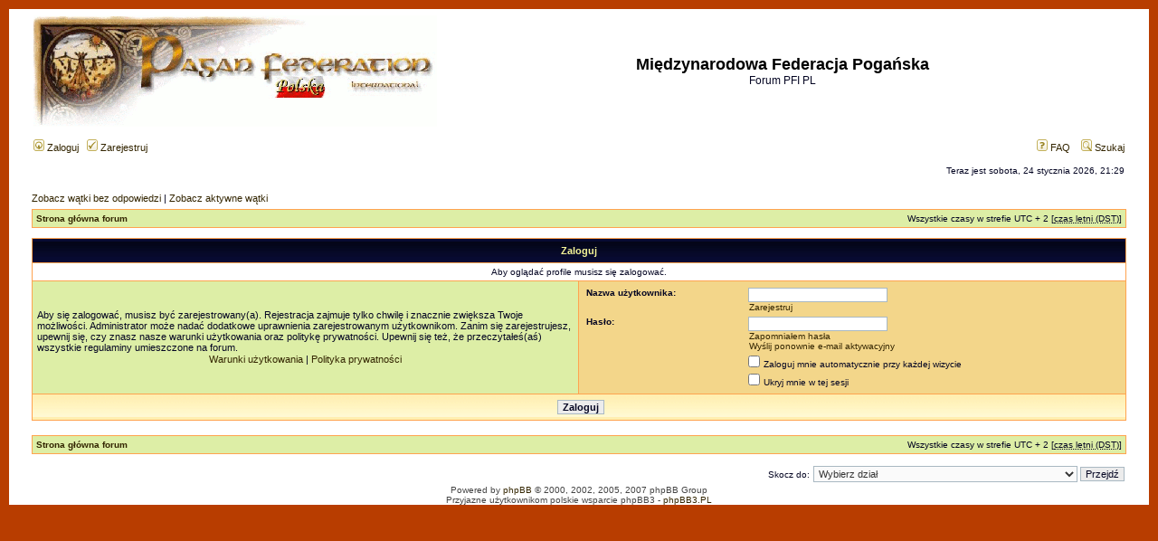

--- FILE ---
content_type: text/html; charset=UTF-8
request_url: https://forum-pl.paganfederation.org/memberlist.php?mode=viewprofile&u=1388&sid=b285e4ac54df61890ff49b9745dbb482
body_size: 3700
content:
<!DOCTYPE html PUBLIC "-//W3C//DTD XHTML 1.0 Transitional//EN" "http://www.w3.org/TR/xhtml1/DTD/xhtml1-transitional.dtd">
<html xmlns="http://www.w3.org/1999/xhtml" dir="ltr" lang="pl-pl" xml:lang="pl-pl">
<head>

<meta http-equiv="content-type" content="text/html; charset=UTF-8" />
<meta http-equiv="content-language" content="pl-pl" />
<meta http-equiv="content-style-type" content="text/css" />
<meta http-equiv="imagetoolbar" content="no" />
<meta name="resource-type" content="document" />
<meta name="distribution" content="global" />
<meta name="copyright" content="2000, 2002, 2005, 2007 phpBB Group" />
<meta name="keywords" content="" />
<meta name="description" content="" />
<meta http-equiv="X-UA-Compatible" content="IE=EmulateIE7" />
<title>Międzynarodowa Federacja Pogańska &bull; Zaloguj</title>

<link rel="stylesheet" href="./styles/pfi/theme/stylesheet.css" type="text/css" />

<script type="text/javascript">
// <![CDATA[

function popup(url, width, height, name)
{
	if (!name)
	{
		name = '_popup';
	}

	window.open(url.replace(/&amp;/g, '&'), name, 'height=' + height + ',resizable=yes,scrollbars=yes,width=' + width);
	return false;
}

function jumpto()
{
	var page = prompt('Wprowadź numer strony, do której chcesz przejść:', '');
	var per_page = '';
	var base_url = '';

	if (page !== null && !isNaN(page) && page == Math.floor(page) && page > 0)
	{
		if (base_url.indexOf('?') == -1)
		{
			document.location.href = base_url + '?start=' + ((page - 1) * per_page);
		}
		else
		{
			document.location.href = base_url.replace(/&amp;/g, '&') + '&start=' + ((page - 1) * per_page);
		}
	}
}

/**
* Find a member
*/
function find_username(url)
{
	popup(url, 760, 570, '_usersearch');
	return false;
}

/**
* Mark/unmark checklist
* id = ID of parent container, name = name prefix, state = state [true/false]
*/
function marklist(id, name, state)
{
	var parent = document.getElementById(id);
	if (!parent)
	{
		eval('parent = document.' + id);
	}

	if (!parent)
	{
		return;
	}

	var rb = parent.getElementsByTagName('input');
	
	for (var r = 0; r < rb.length; r++)
	{
		if (rb[r].name.substr(0, name.length) == name)
		{
			rb[r].checked = state;
		}
	}
}


// ]]>
</script>
</head>
<body class="ltr">

<a name="top"></a>
<div id="calosc">
<div id="wrapheader">

	<div id="logodesc">
		<table width="100%" cellspacing="0">
		<tr>
			<td><a href="./index.php?sid=67ab5567704fe5b3d19c99e9e9be25f5"><img src="./styles/pfi/imageset/site_logo.gif" width="446" height="123" alt="" title="" /></a></td>
			<td width="100%" align="center"><h1>Międzynarodowa Federacja Pogańska</h1><span class="gen">Forum PFI PL</span></td>
		</tr>
		</table>
	</div>

	<div id="menubar">
		<table width="100%" cellspacing="0">
		<tr>
			<td class="genmed">
				<a href="./ucp.php?mode=login&amp;sid=67ab5567704fe5b3d19c99e9e9be25f5"><img src="./styles/pfi/theme/images/icon_mini_login.gif" width="12" height="13" alt="*" /> Zaloguj</a>&nbsp; &nbsp;<a href="./ucp.php?mode=register&amp;sid=67ab5567704fe5b3d19c99e9e9be25f5"><img src="./styles/pfi/theme/images/icon_mini_register.gif" width="12" height="13" alt="*" /> Zarejestruj</a>
								</td>
			<td class="genmed" align="right">
				<a href="./faq.php?sid=67ab5567704fe5b3d19c99e9e9be25f5"><img src="./styles/pfi/theme/images/icon_mini_faq.gif" width="12" height="13" alt="*" /> FAQ</a>
				&nbsp; &nbsp;<a href="./search.php?sid=67ab5567704fe5b3d19c99e9e9be25f5"><img src="./styles/pfi/theme/images/icon_mini_search.gif" width="12" height="13" alt="*" /> Szukaj</a>			</td>
		</tr>
		</table>
	</div>

	<div id="datebar">
		<table width="100%" cellspacing="0">
		<tr>
			<td class="gensmall"></td>
			<td class="gensmall" align="right">Teraz jest sobota, 24 stycznia 2026, 21:29<br /></td>
		</tr>
		</table>
	</div>

</div>

<div id="wrapcentre">

		<p class="searchbar">
		<span style="float: left;"><a href="./search.php?search_id=unanswered&amp;sid=67ab5567704fe5b3d19c99e9e9be25f5">Zobacz wątki bez odpowiedzi</a> | <a href="./search.php?search_id=active_topics&amp;sid=67ab5567704fe5b3d19c99e9e9be25f5">Zobacz aktywne wątki</a></span>
			</p>
	
	<br style="clear: both;" />

	<table class="tablebg" width="100%" cellspacing="1" cellpadding="0" style="margin-top: 5px;">
	<tr>
		<td class="row1">
			<p class="breadcrumbs"><a href="./index.php?sid=67ab5567704fe5b3d19c99e9e9be25f5">Strona główna forum</a></p>
			<p class="datetime">Wszystkie czasy w strefie UTC + 2 [<abbr title="Daylight Saving Time">czas letni (DST)</abbr>]</p>
		</td>
	</tr>
	</table>
	<br />
<form action="./ucp.php?mode=login&amp;sid=67ab5567704fe5b3d19c99e9e9be25f5" method="post">

<table class="tablebg" width="100%" cellspacing="1">
<tr>
			<th colspan="2">Zaloguj</th>
	</tr>
	<tr>
		<td class="row3" colspan="2" align="center"><span class="gensmall">Aby oglądać profile musisz się zalogować.</span></td>
	</tr>
<tr>	<td class="row1" width="50%">
		<p class="genmed">Aby się zalogować, musisz być zarejestrowany(a). Rejestracja zajmuje tylko chwilę i znacznie zwiększa Twoje możliwości. Administrator może nadać dodatkowe uprawnienia zarejestrowanym użytkownikom. Zanim się zarejestrujesz, upewnij się, czy znasz nasze warunki użytkowania oraz politykę prywatności. Upewnij się też, że przeczytałeś(aś) wszystkie regulaminy umieszczone na forum.</p>

		<p class="genmed" align="center">
			<a href="./ucp.php?mode=terms&amp;sid=67ab5567704fe5b3d19c99e9e9be25f5">Warunki użytkowania</a> | <a href="./ucp.php?mode=privacy&amp;sid=67ab5567704fe5b3d19c99e9e9be25f5">Polityka prywatności</a>
		</p>
	</td>
		<td class="row2">
	
		<table align="center" cellspacing="1" cellpadding="4" style="width: 100%;">
		
		<tr>
			<td valign="top" ><b class="gensmall">Nazwa użytkownika:</b></td>
			<td><input class="post" type="text" name="username" size="25" value="" tabindex="1" />
									<br /><a class="gensmall" href="./ucp.php?mode=register&amp;sid=67ab5567704fe5b3d19c99e9e9be25f5">Zarejestruj</a>
							</td>
		</tr>
		<tr>
			<td valign="top" ><b class="gensmall">Hasło:</b></td>
			<td>
				<input class="post" type="password" name="password" size="25" tabindex="2" />
				<br /><a class="gensmall" href="./ucp.php?mode=sendpassword&amp;sid=67ab5567704fe5b3d19c99e9e9be25f5">Zapomniałem hasła</a><br /><a class="gensmall" href="./ucp.php?mode=resend_act&amp;sid=67ab5567704fe5b3d19c99e9e9be25f5">Wyślij ponownie e-mail aktywacyjny</a>			</td>
		</tr>
					<tr>
				<td>&nbsp;</td>
				<td><input type="checkbox" class="radio" name="autologin" tabindex="3" /> <span class="gensmall">Zaloguj mnie automatycznie przy każdej wizycie</span></td>
			</tr>
						<tr>
				<td>&nbsp;</td>
				<td><input type="checkbox" class="radio" name="viewonline" tabindex="4" /> <span class="gensmall">Ukryj mnie w tej sesji</span></td>
			</tr>
				</table>
	</td>
</tr>

<tr>
	<td class="cat" colspan="2" align="center"><input type="hidden" name="redirect" value="memberlist.php?mode=viewprofile&amp;u=1388" />
<input type="hidden" name="sid" value="67ab5567704fe5b3d19c99e9e9be25f5" />
<input type="submit" name="login" class="btnmain" value="Zaloguj" tabindex="5" /></td>
</tr>
</table>

</form>

<br clear="all" />

<table class="tablebg" width="100%" cellspacing="1" cellpadding="0" style="margin-top: 5px;">
	<tr>
		<td class="row1">
			<p class="breadcrumbs"><a href="./index.php?sid=67ab5567704fe5b3d19c99e9e9be25f5">Strona główna forum</a></p>
			<p class="datetime">Wszystkie czasy w strefie UTC + 2 [<abbr title="Daylight Saving Time">czas letni (DST)</abbr>]</p>
		</td>
	</tr>
	</table>
<br clear="all" />

<div align="right">	<form method="post" name="jumpbox" action="./viewforum.php?sid=67ab5567704fe5b3d19c99e9e9be25f5" onsubmit="if(document.jumpbox.f.value == -1){return false;}">

	<table cellspacing="0" cellpadding="0" border="0">
	<tr>
		<td nowrap="nowrap"><span class="gensmall">Skocz do:</span>&nbsp;<select name="f" onchange="if(this.options[this.selectedIndex].value != -1){ document.forms['jumpbox'].submit() }">

					<option value="-1">Wybierz dział</option>
		<option value="-1">------------------</option>			<option value="53">Sprawy administracyjne</option>
					<option value="13">&nbsp; &nbsp;Regulamin Forum i ogłoszenia administracji</option>
					<option value="21">&nbsp; &nbsp;Sprawy techniczne</option>
					<option value="22">&nbsp; &nbsp;Wnioski i uwagi do Federacji Pogańskiej</option>
					<option value="54">Międzynarodowa Federacja Pogańska</option>
					<option value="39">&nbsp; &nbsp;Forum ogólne Międzynarodowej Federacji Pogańskiej</option>
					<option value="15">&nbsp; &nbsp;English corner</option>
					<option value="90">&nbsp; &nbsp;Ogłoszenia Federacji 2015</option>
					<option value="89">&nbsp; &nbsp;Ogłoszenia Federacji 2014</option>
					<option value="88">&nbsp; &nbsp;Ogłoszenia Federacji 2013</option>
					<option value="85">&nbsp; &nbsp;Ogłoszenia Federacji - 2012</option>
					<option value="81">&nbsp; &nbsp;Ogłoszenia Federacji - 2011</option>
					<option value="67">&nbsp; &nbsp;Ogłoszenia Federacji - 2010</option>
					<option value="50">&nbsp; &nbsp;Ogłoszenia Federacji - 2009</option>
					<option value="32">&nbsp; &nbsp;Ogłoszenia Federacji</option>
					<option value="38">&nbsp; &nbsp;Rozmowy o spotkaniach</option>
					<option value="78">&nbsp; &nbsp;Obieżyksiąg pogański</option>
					<option value="55">Prawa człowieka</option>
					<option value="42">&nbsp; &nbsp;Opinie</option>
					<option value="43">&nbsp; &nbsp;Petycje</option>
					<option value="48">&nbsp; &nbsp;Prawo</option>
					<option value="49">&nbsp; &nbsp;Dyskusja o prawie</option>
					<option value="56">Nurty pogaństwa</option>
					<option value="3">&nbsp; &nbsp;Pogaństwo ogólne</option>
					<option value="5">&nbsp; &nbsp;Rodzimowierstwo</option>
					<option value="6">&nbsp; &nbsp;Druidyzm</option>
					<option value="7">&nbsp; &nbsp;Pogaństwo germańskie</option>
					<option value="8">&nbsp; &nbsp;Wicca tradycyjne</option>
					<option value="9">&nbsp; &nbsp;Czarostwo</option>
					<option value="10">&nbsp; &nbsp;Szamanizm</option>
					<option value="86">&nbsp; &nbsp;Hellenizm</option>
					<option value="57">Z życia pogan, świętowanie i obrzędy</option>
					<option value="20">&nbsp; &nbsp;Koło roku</option>
					<option value="30">&nbsp; &nbsp;Rytuały przejścia</option>
					<option value="31">&nbsp; &nbsp;Dzieci</option>
					<option value="83">&nbsp; &nbsp;PoKER (Pogański Krąg Emerytów i Rencistów)</option>
					<option value="87">&nbsp; &nbsp;Otwarte Obrzędy Pogańskie</option>
					<option value="58">Ku uciesze gawiedzi</option>
					<option value="16">&nbsp; &nbsp;Co mnie ostatnio rozbawiło</option>
					<option value="59">Polecane różności</option>
					<option value="11">&nbsp; &nbsp;Ciekawe lektury</option>
					<option value="12">&nbsp; &nbsp;Ciekawe filmy</option>
					<option value="23">&nbsp; &nbsp;Ciekawe artykuły</option>
					<option value="24">&nbsp; &nbsp;Muzyka jaką lubię</option>
					<option value="35">&nbsp; &nbsp;Ciekawe wydarzenia</option>
					<option value="60">Nasze zainteresowania</option>
					<option value="25">&nbsp; &nbsp;Zielarstwo</option>
					<option value="26">&nbsp; &nbsp;Ekologia</option>
					<option value="29">&nbsp; &nbsp;Zrób to sam</option>
					<option value="33">&nbsp; &nbsp;Duszologia</option>
					<option value="37">&nbsp; &nbsp;Sztuka</option>
					<option value="41">&nbsp; &nbsp;Magia</option>
					<option value="61">Wolne tory (myślowe)</option>
					<option value="34">&nbsp; &nbsp;Początki religii</option>
					<option value="36">&nbsp; &nbsp;Magiel</option>
					<option value="62">Teksty</option>
					<option value="51">&nbsp; &nbsp;Dyskusje o tekstach</option>
					<option value="64">&nbsp; &nbsp;Teksty - źródła</option>
		
		</select>&nbsp;<input class="btnlite" type="submit" value="Przejdź" /></td>
	</tr>
	</table>

	</form>
</div>

<img src="./cron.php?cron_type=tidy_sessions&amp;sid=67ab5567704fe5b3d19c99e9e9be25f5" width="1" height="1" alt="cron" /></div>

<!--
	We request you retain the full copyright notice below including the link to www.phpbb.com.
	This not only gives respect to the large amount of time given freely by the developers
	but also helps build interest, traffic and use of phpBB3. If you (honestly) cannot retain
	the full copyright we ask you at least leave in place the "Powered by phpBB" line, with
	"phpBB" linked to www.phpbb.com. If you refuse to include even this then support on our
	forums may be affected.

	The phpBB Group : 2006
//-->

<div id="wrapfooter">
		<span class="copyright">Powered by <a href="http://www.phpbb.com/">phpBB</a> &copy; 2000, 2002, 2005, 2007 phpBB Group
	<br />Przyjazne użytkownikom polskie wsparcie phpBB3 - <a href="http://phpbb3.pl">phpBB3.PL</a> <!-- Jeżeli chcesz usunąć tę wiadomość, znajdziesz ją w pliku language/pl/common.php. Prosimy jednak o nie usuwanie jej, a przynajmniej zostawienie samego linku do phpBB3.PL --></span>
</div>
</div>
</body>
</html>